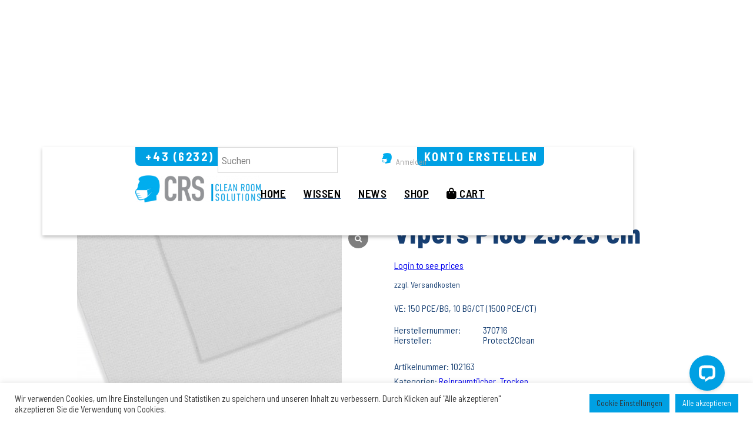

--- FILE ---
content_type: text/css
request_url: https://www.crso.at/wp-content/themes/twentytwentytwo-child/style.css?ver=0.1
body_size: 5045
content:
/*
Theme Name: Twenty Twenty-Two Child
Theme URI: https://example.com/
Author: Harald Seebacher
Author URI: https://example.com/
Description: A child theme for TT2.
Requires at least: 5.8
Tested up to: 5.9
Requires PHP: 5.6
Version: 0.1
License: GNU General Public License v2 or later
License URI: http://www.gnu.org/licenses/gpl-2.0.html
Text Domain: twentytwentytwo-child
Template: twentytwentytwo
Tags: one-column, custom-colors, custom-menu, custom-logo, editor-style, featured-images, full-site-editing, block-patterns, rtl-language-support, sticky-post, threaded-comments

Twenty Twenty-Two Child WordPress Theme, (C) 2021 WordPress.org
Twenty Twenty-Two Child is distributed under the terms of the GNU GPL.
*/
@import url('https://fonts.googleapis.com/css2?family=Barlow+Semi+Condensed:ital,wght@0,100;0,200;0,300;0,400;0,500;0,600;0,700;0,800;0,900;1,100;1,200;1,300;1,400;1,500;1,600;1,700;1,800;1,900&display=swap');

@font-face {
  font-family: NunitoSans;
  src: url(https://www.crso.at/wp-content/themes/twentytwentytwo-child/assets/fonts/NunitoSans-ExtraLight.ttf) format('truetype');
  font-weight: 100;
}

@font-face {
  font-family: NunitoSans;
  src: url(https://www.crso.at/wp-content/themes/twentytwentytwo-child/assets/fonts/NunitoSans-Light.ttf) format('truetype');
  font-weight: 200;
}

@font-face {
  font-family: NunitoSans;
  src: url(https://www.crso.at/wp-content/themes/twentytwentytwo-child/assets/fonts/NunitoSans-Regular.ttf) format('truetype');
  font-weight: 400;
}

@font-face {
  font-family: NunitoSans;
  src: url(https://www.crso.at/wp-content/themes/twentytwentytwo-child/assets/fonts/NunitoSans-SemiBold.ttf) format('truetype');
  font-weight: 500;
}

@font-face {
  font-family: NunitoSans;
  src: url(https://www.crso.at/wp-content/themes/twentytwentytwo-child/assets/fonts/NunitoSans-Bold.ttf) format('truetype');
  font-weight: 600;
}

@font-face {
  font-family: NunitoSans;
  src: url(https://www.crso.at/wp-content/themes/twentytwentytwo-child/assets/fonts/NunitoSans-ExtraBold.ttf) format('truetype');
  font-weight: 800;
}

body {
	--wp--preset--color--background: #FFF;
	--crs-menu--foreground:#000;
--crs-text-white:#FFF;
--crs-lightblue:#00A0E3;
--crs-darkblue:#173F72;
--crs-gray:#9E9D9D;
--wp--preset--color--foreground:#173F72;
--wp--preset--color--primary: #173F72;
 overflow-x: hidden; 
 font-family: 'Barlow Semi Condensed', sans-serif;
}




/********************
******** MENU *******
*********************/
header.wp-block-template-part {
    position: fixed;
    inset: 0;
    padding: 0px 30px;
    height: 150px;
    z-index: 11;
    background-color: #fff; 
    box-shadow: 0px 3px 6px 0px rgb(0 0 0 / 25%);
}
header.wp-block-template-part.shrink {
    height: 100px;
}
.wc-block-components-totals-shipping .wc-block-formatted-money-amount.wc-block-components-formatted-money-amount.wc-block-components-totals-item__value{display:none;}
#crstop.shrink{padding-top:1rem !important;}
main {margin-top:150px !important;} 
.wc-block-cart {margin-top:200px;} 
.woocommerce-MyAccount-content,.woocommerce-MyAccount-navigation {margin-top:100px;}
.wc-block-components-totals-shipping__fieldset{display:none;}
.wp-block-navigation-item__label{font-size: 15px;color: #00A0E3;letter-spacing: 0.5px;font-family: 'Barlow Semi Condensed', sans-serif;font-weight:600;text-transform:uppercase;}
.wp-block-navigation .wp-block-navigation-item a:hover,a.wp-block-navigation-item__content:hover {text-decoration:none;}
.wp-block-navigation .wp-block-navigation-item {margin-right:30px;}
.wp-block-navigation-item__label {color:var(--crs-menu--foreground);font-size:19px;}
.wp-block-navigation-item__label:hover {color:var(--crs-lightblue);text-decoration:none;}
.nomargintop {margin-top:0 !important;margin-block-start:0 !important;}

#beforefooter {left:-2px;width:100vw;}
.marginauto {margin:auto;} 
.edit-site-visual-editor {background-color:#ccc;} 
.current-menu-item .wp-block-navigation-item__label {color:var(--crs-lightblue);}
.crs-button {display:inline-block;}
.crs-button a:hover{text-decoration:none;}
.crs-button a,.wp-elements-7.crs-button a {
text-decoration:none;
color:var(--crs-text-white);
font-size: 17px;
color: #FFFFFF;
letter-spacing: 1px;
text-align: center;
line-height: 24.48px;
 font-family: 'Barlow Semi Condensed', sans-serif;
 font-weight:800;
}
.crs-gray{color:var(--crs-gray);}
p.has-background {padding: 0.5em 1.5em;}
.crs-button >a:hover {text-decoration:underline;}
.woocommerce div.product div.summary h1.product_title, .woocommerce .woocommerce-products-header h1.page-title, h2 {color: var(--crs-darkblue);
    font-family: 'Barlow Semi Condensed', sans-serif;
    font-weight: 800;
    font-size: 45px;
    letter-spacing: 1.32px;
    line-height: 45px;}
h4 {color:var(--crs-lightblue); font-family: 'Barlow Semi Condensed', sans-serif;}
.crsfadein h4 {color: var(--crs-lightblue);font-family: 'Barlow Semi Condensed', sans-serif;font-size: 8vw;margin: 0;font-weight: 900;letter-spacing: 3px;position: absolute;} 
div.crsfadein {width: 90vw;max-width: unset;clear:both;}
h2.crsheadline1,.wp-block-cover h2:not(.has-text-color),#headerimg h2, #headerimg h2:not(.has-text-color)  {
color:var(--crs-darkblue);
font-family: 'Barlow Semi Condensed', sans-serif;
font-weight:800;
font-size: 45px;
letter-spacing: 1.32px;
line-height: 45px;}
h3.crsheadline2{
font-family: 'Barlow Semi Condensed', sans-serif;
font-size: 45px;
color: var(--crs-lightblue);
letter-spacing: 1.32px;
line-height: 45px;
}
h4.crsheadline3 {
font-family: 'Barlow Semi Condensed', sans-serif;
font-weight:700;
font-size: 30px;
color: var(--crs-lightblue);
letter-spacing: 0.88px;
line-height: 45px;
}
h4.crsheadline3::before {
	content: " ";
    display: inline-block;
    width: 2.5rem;
    height: 0px;
    border: 2px solid var(--crs-lightblue);
    vertical-align: super;
    margin-right: 10px;
}
.crsknowhow h2.crsheadline1, .crsknowhow .crsheadline2, .wp-block-cover .crsknowhow h2:not(.has-text-color) {color:#fff;}
.crsknowhow h4.crsheadline3::before {border:2px solid #fff;}
div.owl-item {background-color:#FFF;}
h5.crsfooter, h5.crsfooter > a {font-family: 'Barlow Semi Condensed';
    font-size: 17px;
    color: #fff;
letter-spacing: 1px;
text-decoration:none;
margin-block-start:unset;}
.crsabout h4 {
	font-family: 'Barlow Semi Condensed';
	 font-size: 30px;
color: #494948; 
letter-spacing: 0.88px;
text-align: center;
line-height: 24.48px;
font-weight:600;}
.crsabout p {font-size: 16px;
    color: var(--crs-gray);
    text-align: center;
    line-height: 28px;
    font-family: 'NunitoSans', 'Sans-Serif';

}
p.crsfooter {
	margin-block-start:unset;
	font-family: 'NunitoSans', 'Sans-Serif';
    font-size: 15px;
	opacity: 65%;
	color:#fff;
	font-weight:300;
}
.hide {display:none !important;}
.crsbrnl {border-top-left-radius: 50vw 5vw;
border-top-right-radius: 50vw 5vw;}
div.crsbr1{height:3.3vw;margin-block-start:0;}
.crsbr2 {height:3.2vw;border-bottom-left-radius: 25vw 2vw;
    border-bottom-right-radius: 36vw 1vw;}
.crsbr3{    height: 3vw;
    border-bottom-right-radius: 100vw 3vw;
    border-bottom-left-radius: 17vw 1.5vw;}
	div.wp-container-40.crsbr1 {margin-block-start:0;}
.crs-arrow > i{font-size:1.8em;}
.wp-site-blocks > footer {margin-block-start:0;}
.crs-submit{font-family: 'Barlow Semi Condensed', sans-serif;
    font-size: 1.3em;
font-weight: 500;}
p.crsp1 {
	font-family: 'NunitoSans', 'Sans-Serif';
font-size: 20px;
color: var(--crs-gray);
letter-spacing: 0;
line-height: 33px;
}
p.crsp1,.crsp1 {
	font-family: 'NunitoSans', 'Sans-Serif';
font-size: 20px;
color: var(--crs-gray);
letter-spacing: 0;
line-height: 33px;
}
.crsp1 a,.crsp1 a:hover {text-decoration:none;}
.crshrfooter{border-top: 1px solid #fff;
    border-bottom: 0;
opacity: 65%;}
.crsrelative {position:relative;}
.crscopy {font-size:13px;opacity:65%;letter-spacing: 1.5px;padding-top: 30px;}
.crs_round_div {    border-bottom-left-radius: 30vw 9vw;overflow: hidden;border-bottom-right-radius: 70vw 7vw;}
#crs-team>img{box-shadow:9vw 3vw 0 4vw rgb(0 160 227 / 9%);} 
#header_phone {background-color: var(--crs-lightblue); 
    width: 216px;
    text-align: center;
    font-size: 20px;
    color: #fff;
    font-family: 'Barlow Semi Condensed';
    letter-spacing: 2.57px;
border-radius: 0 0 8px 8px;
    position: absolute; 
    top: 0;
font-weight: 700;} 
.max1280{max-width: 1280px;
    margin: auto;}
#crsnlfooter {background-image: url('/wp-content/uploads/2022/06/CRSO_landingpage_news_footer_rundung.svg');height:100px;background-size:cover;} 
#crsshopimg {background-image: url('/wp-content/uploads/2022/06/CRSO_landingpage_shop_comingsoon_small.jpg');height:30vw;background-size:cover;}  
#crsnltop {background-image: url('/wp-content/uploads/2022/06/CRSO_landingpage_news_rundung_top-1.svg');height:5.11vh;background-size:cover;background-color:#fff;    border-bottom: 1px solid var(--crs-lightblue); } 
#crsshopcomingsoon {
	color: var(--crs-lightblue);
    font-family: 'Barlow Semi Condensed', sans-serif;
    font-size: 8vw;
    margin: 0;
    font-weight: 900;
    letter-spacing: 3px;}
	.colcontent > img {max-width:100%;}
footer{color:var(--crs-gray);clear:both;}
footer p {opacity: 65%;}
footer a, footer a:hover,footer p {color:#fff;text-decoration:none;}
#crstop{align-items:flex-end;}
p.crsp1.crswhite, h4.crsheadline3.crswhite::before, h4.crsheadline3.crswhite, h3.crsheadline2.crswhite, h2.crsheadline1.crswhite,.wp-block-cover h2:not(.has-text-color) .white,p.crswhite {color:#fff;border-color:#fff;} 
.crsbglightblue{background-color:var(--crs-lightblue);}
.crsbgdarkblue{background-color:var(--crs-darkblue);} 
.crsbgwhite{background-color:#fff;}
/*.crsbggray{background-image: linear-gradient(#f1f1f1, #f1f1f1, transparent)}*/
.crs-berat > img {max-width:130%;}
#mailpoet_form_1,div.mailpoet_paragraph { 
	font-family:'NunitoSans', 'Sans-Serif';
font-size: 30px;
color: #FFFFFF;
line-height: 72px;}
#mailpoet_form_1 input{
	background-color: #00a0e3;
    border: 0;
    border-bottom: 1px solid white;
	font-family:'NunitoSans', 'Sans-Serif';
font-size: 30px;
color: #FFFFFF;
line-height: 72px;
outline-color:#FFF;
}
	.mailpoet_submit{font-weight:600;font-family:'Barlow Semi Condensed', 'sans-serif';}

.crs-accept label {font-size:0.5em;padding-left: 25px;
    text-indent: -25px;}
#mailpoet_form_1 input::placeholder {color:#fff;}
nav.woocommerce-breadcrumb {
	font-family: 'Barlow Semi Condensed', sans-serif;
	font-weight:600; 
	font-size: 22px;
color: #173F72;
letter-spacing: 0.65px;
line-height: 24.48px;
}
#mailpoet_form_1 .mailpoet_submit {
    font-size: 1.3em; 
}
#mailpoet_form_2 form.mailpoet_form {
	padding:0;
}
div.mailpoet_form_column {/*flex-basis:30% !important*/}
.crsfooteranm > input.mailpoet_submit{
	/*font-family: 'Barlow Semi Condensed', sans-serif;*/
	    font-family: 'NunitoSans', 'Sans-Serif';
	font-weight:600;
	color:#fff;
	background-color:var(--crs-lightblue); 
	width: 116px;
    height: 43px; 
}
.add_to_cart_button {font-size: 17px;
	font-family: 'Barlow Semi Condensed', sans-serif;
	font-weight:800;
	text-transform:uppercase;
color: #FFFFFF;
letter-spacing: 1px;
text-align: center;
line-height: 24.48px;}


.container {
  position: relative;
  width: 100vw;
  overflow: hidden;
}

.scrolling-text {
  display: inline-block;
  transition: transform 0.5s cubic-bezier(0.23, 0.36, 0.28, 0.83);
  will-change: transform;
  backface-visibility: hidden;
}

.scrolling-text .scrolling-text-content {
  color: var(--crs-lightblue);
  font-size: 120px;
  white-space: nowrap;
  transition: transform 0.5s cubic-bezier(0.23, 0.36, 0.28, 0.83);
  line-height: 1em;
  margin: 50px 0;
}
.crscollapsible {list-style:none;max-width:60vw;margin:auto;}
.crscollapsible li {max-width:60vw;margin:auto;}
.crscollapsible button:after {
	content: '\142F';
    color: white;
    float: right;
    margin-left: 5px;
}
.crsfooteriso{line-height:25px;}
#crsfooterlogo > img{    height: 47px;
    max-width: initial;
width: initial;}
#crsfootersgs > img {height:47px;width:initial;max-width:initial;}
.crsfooteriso {color: white;
    opacity: initial;
letter-spacing: 2px;}
.collapsible {cursor: pointer;
padding: 18px;
width: 60vw;
text-align: left;
outline: none;
font-size: 1.1em;
background-color: var(--crs-lightblue);
color: white;
border: 0;
margin: 3px auto;
}
#crsoheadergroup .aws-search-form {
	
	position: absolute !important;
    top: 0px !important;
    right: 50%;
    width: 204px !important;
height: 44px !important;
}
#crsoheadergroup .aws-container .aws-search-form .aws-form-btn{display:none !important;}
#crsoheadergroup .aws-search-field {
    font-family: 'Barlow Semi Condensed', sans-serif;
    font-size: 18px !important;
    color: #D5D3CC !important;
}
#crs_shop_register {
	
	background-color: var(--crs-lightblue); 
    width: 216px;
	right:15%;
    text-align: center;
    font-size: 20px;
    color: #fff;
    font-family: 'Barlow Semi Condensed';
    letter-spacing: 2.57px;
border-radius: 0 0 8px 8px;
    position: absolute; 
    top: 0; 
font-weight: 700;} 
#shop_anmeldung {
    font-family: 'Barlow Semi Condensed', sans-serif;
	margin-top:0;
	position:absolute;
	height:18px;
	max-height:18px;
	right:35%;
top:10px;
font-size: 13px;
color: #9E9D9D;
/*display:table;*/}
#shop_anmeldung > a {display:inline;vertical-align:middle;text-decoration:none;color: #9E9D9D;}
#shop_anmeldung > img {height:18px;margin-right:7px;display:inline;}
.crsbggray {background-color: #f1f1f1;}
.crsshop {padding: 0 0 0 1vw;}
.crsbggray1{background: linear-gradient(180deg, rgba(241,241,241,1) 0%, rgba(241,241,241,1) 30%, rgba(255,255,255,1) 70%, rgba(255,255,255,1) 100%);
}
.active, .collapsible:hover {
  background-color: #ccc;
} 
.colcontent {
	max-width:60vw; 
  padding: 0 18px;
  display: none;
  overflow: hidden;
  background-color: #f1f1f1;
}
section.related.products {clear:both;}
div.product.product-type-simple {margin-top:100px;}
#wpcf7-f1758-p1759-o1 {max-width:1000px;}
#wpcf7-f1758-p1759-o1 form {

	padding:30px;
}
#wpcf7-f1758-p1759-o1 input,#wpcf7-f1758-p1759-o1 select {height:25px;} 
#wpcf7-f1758-p1759-o1 input[type="checkbox"] {height:initial;} 
#wpcf7-f1758-p1759-o1 input[type="submit"] {
    border-style: solid;
    border-radius: 0px !important;
    border-width: 1px;
    padding: 5px;
    margin: 0 auto 0 0;
    border-color: transparent;    background-color: var(--crs-lightblue);
    font-family: "NunitoSans","Sans-Serif";
    color: #fff;
width: 116px;
    height: 43px;
	font-weight:600;} 
#primary {max-width:1280px;}
.woocommerce.woocommerce-shop .woocommerce-breadcrumb {height:1px;margin-top:250px;font-size:0;display:block;}
.woocommerce-breadcrumb  {margin-top:250px;}
#wpcf7-f1758-p1759-o1 p {margin:5px 0;}
#kundenregform .form_header {background-color:var(--crs-lightblue);color:#fff;font-size:1.3em;text-align:center;margin-top:30px;} 
#kundenregform_l {width:440px;float:left;}
#kundenregform_r {width:440px;float:right;}
#kundenregform input,#kundenregform select {width:440px;}
#kundenregform input[type="checkbox"] {width:initial;}
.cart-collaterals {margin-bottom:100px;} 

.woocommerce ul.products li.product a.woocommerce-loop-product__link {
height: fit-content;
    display: grid;
    grid-template-rows: 1fr 100px 0.5fr 0.9fr 0.3fr;
    justify-items: center;
    align-items: end;} 
@media all and (max-width: 768px) {
.woocommerce ul.products li.product a.woocommerce-loop-product__link {

    display: block;
   } 
.woocommerce ul.products[class*=columns-] li.product, .woocommerce-page ul.products[class*=columns-] li.product
{width:100%;}
}
	div.wc_short_text {text-align:left;}
.woocommerce-page .woocommerce-checkout #order_review .shop_table td, .woocommerce-page .woocommerce-checkout #order_review .shop_table th, .woocommerce-page .woocommerce-checkout .woocommerce-checkout-review-order-table td, .woocommerce-page .woocommerce-checkout .woocommerce-checkout-review-order-table th, .woocommerce-page.woocommerce-order-pay #order_review .shop_table td, .woocommerce-page.woocommerce-order-pay #order_review .shop_table th, .woocommerce-page.woocommerce-order-pay .woocommerce-checkout-review-order-table td, .woocommerce-page.woocommerce-order-pay .woocommerce-checkout-review-order-table th {padding:1rem;}
.woocommerce ul.products li.product h2.woocommerce-loop-product__title {line-height:25px;}
.wc_short_text {font-size: 0.9em;
margin-top: 5px;}

ul.products .woocommerce-product-attributes p {margin:0;}
ul.products .woocommerce-product-attributes  {margin:auto;}
div.summary.entry-summary > table.woocommerce-product-attributes, div.summary.entry-summary > table.woocommerce-product-attributes p{margin:0;}
div.product div.summary.entry-summary> .woocommerce-product-details__short-description, div.product div.summary.entry-summary> .legal-price-info {margin-bottom:5px;}
.product .product_meta {margin-top:0 !important;}
.wc-gzd-additional-info{margin-top:5px;}
.woocommerce div.product div.summary>.price {font-size:1.2em;margin-bottom:5px;}
div.summary.entry-summary > .woocommerce-product-attributes.shop_attributes {border-spacing:0;}
.woocommerce-product-attributes-item__label{font-weight:normal;}
.crs_shop_prop_value p {display:inline;}
.crs_shop_prop_label { min-width: 140px;
display: inline-block;}
.crs_shop_attributes {    text-align: left;
    display: grid;
    grid-template-columns: 140px 45%;
    line-height: 1.1em;
    grid-column-gap: 11px;
    margin-top: 10px;
    max-width: 280px;}
.crs_shop_notloggedin {height:10px;}
 .woocommerce ul.products li.product .crs_shop_notloggedin a.woocommerce-loop-product__link {height:fit-content;display:block;}

ul.products .woocommerce-product-attributes.crs_shop_attributes{margin-top:10px;padding:0 15px;}
.crs_shop_attr_main{display:block;margin-bottom:15px;margin-top:15px;}
@media all and (max-width: 1024px) {
	.hidemobile {display:none;}
	#crsshopimg {height:50vh;}
	#crswissen h4 {margin-top:3vh;}
	
	footer > div {padding-left:0 !important;}
	header.wp-block-template-part {height:200px;}
	#crs_shop_register {right:0%;}
	#header_phone{left:0%;}
}
@media all and (max-width: 800px) {
header.wp-block-template-part {height:200px;}
}
@media all and (max-width: 768px) { 
	.woocommerce ul.products[class*=columns-] li.product, .woocommerce-page ul.products[class*=columns-] li.product {
		/*
		width:unset;
		float:none;*/
}
@media all and (max-width: 600px) {
	    #crsoheadergroup .aws-search-form{
position: relative;
    top: initial;
   right: initial;
   width: auto;
   height: auto;
   display: block;}
   div.aws-container{margin-top:10px;}
   header.wp-block-template-part,header.wp-block-template-part.shrink {height:250px;}
   #crstop.shrink{padding-top:initial !important;margin-top:60px;}
#header_phone,#crsoheadergroup, #crs_shop_register,div.aws-container{position:relative;}
#shop_anmeldung{position:realtive;width:100px;margin:auto;right:unset;left:unset;top:unset;position:relative;margin-top:5px;}
#crs_shop_register{right:unset;margin-top:0;}
#crsoheadergroup>div.max1280{margin-top:0;}
ul.wp-block-navigation__container{width:20vw;margin:auto;}
}

/*SLIDER*/
#slider_868 .owl-item {background-color:#fff;height:75px;} 

/* SHOP */
.product-category a {text-decoration:none;}
footer {padding:0;}
.product-category h2 {font-size:20px;word-break:break-word;}



/* # WooCommerce Cart Icon CSS with FontAwesome 5
---------------------------------------------------------------------------------------------------- */

.cart-contents {
    position: relative;
    display: flex !important;
    flex-flow: column nowrap;
    justify-content: center;
}

.cart-contents:before {
    font-family: 'Font Awesome 5 Free';
    font-weight: 900;	
    content: "\f290" !important;
    font-size: 30px;
    color: #FF1493;
}

.cart-contents:hover {
    text-decoration: none;
}

.cart-contents-count {
	position: absolute;
    	top: 15px;
   	right: 1px;
   	transform: translateY(-105%) translateX(25%);
	font-family: Arial, Helvetica, sans-serif;
	font-weight: normal;
	font-size: 12px;
	line-height: 22px;
	height: 22px;
   	width: 22px;
	vertical-align: middle;
	text-align: center;
	color: #fff;
    	background: #000;
    	border-radius: 50%;
    	padding: 1px;  
}

--- FILE ---
content_type: application/javascript; charset=UTF-8
request_url: https://api.livechatinc.com/v3.6/customer/action/get_dynamic_configuration?x-region=us-south1&license_id=14271201&client_id=c5e4f61e1a6c3b1521b541bc5c5a2ac5&url=https%3A%2F%2Fwww.crso.at%2Fproduct%2Fcr-wipe-vipers-p160%2F&channel_type=code&jsonp=__uzq81uzr2d
body_size: 257
content:
__uzq81uzr2d({"organization_id":"500a9601-2bea-4231-8831-984af0bddbe9","livechat_active":true,"livechat":{"group_id":0,"client_limit_exceeded":false,"domain_allowed":true,"online_group_ids":[0],"config_version":"1425.0.1.272.38.5.8.1.3.3.3.6.8","localization_version":"6bb83031e4f97736cbbada081b074fb6_2c822881f017ac52f7e378202379d9fe","language":"de"},"default_widget":"livechat"});